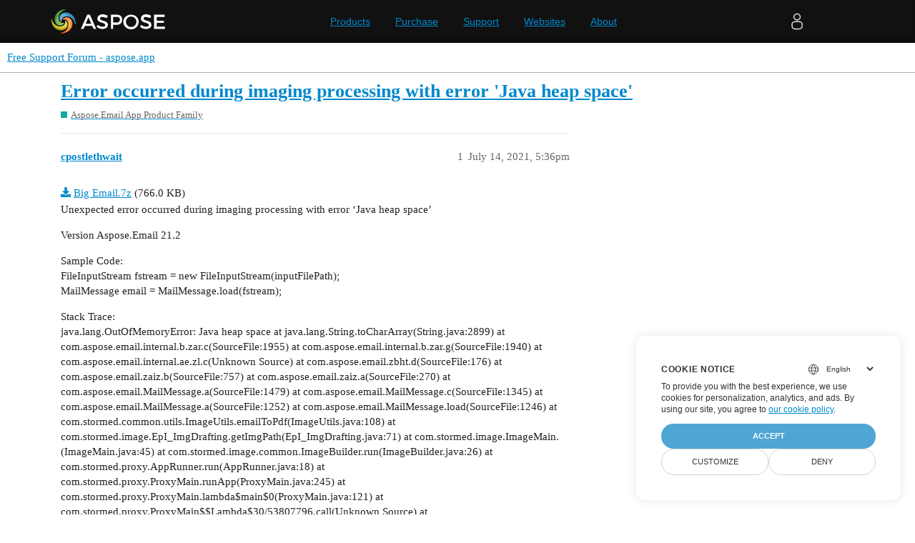

--- FILE ---
content_type: text/html; charset=utf-8
request_url: https://forum.aspose.app/t/error-occurred-during-imaging-processing-with-error-java-heap-space/20453
body_size: 3611
content:
<!DOCTYPE html>
<html lang="en">
  <head>
    <meta charset="utf-8">
    <title>Error occurred during imaging processing with error &#39;Java heap space&#39; - Free Support Forum - aspose.app</title>
    <meta name="description" content="Big Email.7z (766.0 KB) 
Unexpected error occurred during imaging processing with error ‘Java heap space’ 
Version Aspose.Email 21.2 
Sample Code: 
FileInputStream fstream = new FileInputStream(inputFilePath); 
MailMessa&amp;hellip;">
    <meta name="generator" content="Discourse 3.1.1 - https://github.com/discourse/discourse version 61b51f9eb6e539825496ec00d58ce3ff53fdb578">
<link rel="icon" type="image/png" href="https://forum.aspose.app/uploads/aspose_app/optimized/1X/5d4436543d910f1c40af94fb576b7f3beef4d3b5_2_32x32.png">
<link rel="apple-touch-icon" type="image/png" href="https://forum.aspose.app/uploads/aspose_app/optimized/1X/_129430568242d1b7f853bb13ebea28b3f6af4e7_2_180x180.png">
<meta name="theme-color" media="all" content="#ffffff">

<meta name="viewport" content="width=device-width, initial-scale=1.0, minimum-scale=1.0, user-scalable=yes, viewport-fit=cover">
<link rel="canonical" href="https://forum.aspose.app/t/error-occurred-during-imaging-processing-with-error-java-heap-space/20453" />

<link rel="search" type="application/opensearchdescription+xml" href="https://forum.aspose.app/opensearch.xml" title="Free Support Forum - aspose.app Search">

    <link href="/stylesheets/color_definitions_base__2_52ce81d81bdd1bb2ca381919df1ffb26de5298b4.css?__ws=forum.aspose.app" media="all" rel="stylesheet" class="light-scheme"/>

  <link href="/stylesheets/desktop_84edfeec6517f03734c365fa41c9d4869aa33881.css?__ws=forum.aspose.app" media="all" rel="stylesheet" data-target="desktop"  />



  <link href="/stylesheets/bug-notification_84edfeec6517f03734c365fa41c9d4869aa33881.css?__ws=forum.aspose.app" media="all" rel="stylesheet" data-target="bug-notification"  />
  <link href="/stylesheets/discourse-assign_84edfeec6517f03734c365fa41c9d4869aa33881.css?__ws=forum.aspose.app" media="all" rel="stylesheet" data-target="discourse-assign"  />
  <link href="/stylesheets/discourse-data-explorer_84edfeec6517f03734c365fa41c9d4869aa33881.css?__ws=forum.aspose.app" media="all" rel="stylesheet" data-target="discourse-data-explorer"  />
  <link href="/stylesheets/discourse-details_84edfeec6517f03734c365fa41c9d4869aa33881.css?__ws=forum.aspose.app" media="all" rel="stylesheet" data-target="discourse-details"  />
  <link href="/stylesheets/discourse-lazy-videos_84edfeec6517f03734c365fa41c9d4869aa33881.css?__ws=forum.aspose.app" media="all" rel="stylesheet" data-target="discourse-lazy-videos"  />
  <link href="/stylesheets/discourse-local-dates_84edfeec6517f03734c365fa41c9d4869aa33881.css?__ws=forum.aspose.app" media="all" rel="stylesheet" data-target="discourse-local-dates"  />
  <link href="/stylesheets/discourse-narrative-bot_84edfeec6517f03734c365fa41c9d4869aa33881.css?__ws=forum.aspose.app" media="all" rel="stylesheet" data-target="discourse-narrative-bot"  />
  <link href="/stylesheets/discourse-presence_84edfeec6517f03734c365fa41c9d4869aa33881.css?__ws=forum.aspose.app" media="all" rel="stylesheet" data-target="discourse-presence"  />
  <link href="/stylesheets/poll_84edfeec6517f03734c365fa41c9d4869aa33881.css?__ws=forum.aspose.app" media="all" rel="stylesheet" data-target="poll"  />
  <link href="/stylesheets/redmine-integration_84edfeec6517f03734c365fa41c9d4869aa33881.css?__ws=forum.aspose.app" media="all" rel="stylesheet" data-target="redmine-integration"  />
  <link href="/stylesheets/poll_desktop_84edfeec6517f03734c365fa41c9d4869aa33881.css?__ws=forum.aspose.app" media="all" rel="stylesheet" data-target="poll_desktop"  />

  <link href="/stylesheets/desktop_theme_2_f2435d6dfe2eef157209e0d808830c04c386a24f.css?__ws=forum.aspose.app" media="all" rel="stylesheet" data-target="desktop_theme" data-theme-id="2" data-theme-name="default"/>

    <!-- Containerzie.Menu -->


<!-- in drop down -->




<!-- salman -->
<meta name="google-site-verification" content="bgtWewcrQZFNVTq752OZ0m4p5ZOkWCxCIYrfXSJS00Y">

<!-- Global site tag (gtag.js) - Google Analytics -->
<script async="" src="https://www.googletagmanager.com/gtag/js?id=UA-3109235-5"></script>


<!-- unanswered tab -->


<!-- javascript warning -->
<noscript>We're sorry AsposeApp doesn't work properply without JavaScript enabled. </noscript><link rel="preload" href="/theme-javascripts/db0513372c716bf4d6da24ee65c3cc05c02fe6ab.js?__ws=forum.aspose.app" as="script">
<script defer="" src="/theme-javascripts/db0513372c716bf4d6da24ee65c3cc05c02fe6ab.js?__ws=forum.aspose.app" data-theme-id="2"></script>

<!-- free support policies button -->
<link rel="preload" href="/theme-javascripts/04fc2a0df95b5f547f7859a352c61bcb5333f109.js?__ws=forum.aspose.app" as="script">
<script defer="" src="/theme-javascripts/04fc2a0df95b5f547f7859a352c61bcb5333f109.js?__ws=forum.aspose.app" data-theme-id="2"></script>

<link rel="preload" href="/theme-javascripts/306652c2120aa64756822704f51be7a8730d9a18.js?__ws=forum.aspose.app" as="script">
<script defer="" src="/theme-javascripts/306652c2120aa64756822704f51be7a8730d9a18.js?__ws=forum.aspose.app" data-theme-id="3"></script>

    
        <link rel="alternate nofollow" type="application/rss+xml" title="RSS feed of &#39;Error occurred during imaging processing with error &#39;Java heap space&#39;&#39;" href="https://forum.aspose.app/t/error-occurred-during-imaging-processing-with-error-java-heap-space/20453.rss" />
    <meta property="og:site_name" content="Free Support Forum - aspose.app" />
<meta property="og:type" content="website" />
<meta name="twitter:card" content="summary" />
<meta name="twitter:image" content="https://forum.aspose.app/uploads/aspose_app/original/1X/72e9ffed75fa46adb9655e9342f7ee23bf8a891d.png" />
<meta property="og:image" content="https://forum.aspose.app/uploads/aspose_app/original/1X/72e9ffed75fa46adb9655e9342f7ee23bf8a891d.png" />
<meta property="og:url" content="https://forum.aspose.app/t/error-occurred-during-imaging-processing-with-error-java-heap-space/20453" />
<meta name="twitter:url" content="https://forum.aspose.app/t/error-occurred-during-imaging-processing-with-error-java-heap-space/20453" />
<meta property="og:title" content="Error occurred during imaging processing with error &#39;Java heap space&#39;" />
<meta name="twitter:title" content="Error occurred during imaging processing with error &#39;Java heap space&#39;" />
<meta property="og:description" content="Big Email.7z (766.0 KB)  Unexpected error occurred during imaging processing with error ‘Java heap space’  Version Aspose.Email 21.2  Sample Code:  FileInputStream fstream = new FileInputStream(inputFilePath);  MailMessage email = MailMessage.load(fstream);  Stack Trace:  java.lang.OutOfMemoryError: Java heap space at java.lang.String.toCharArray(String.java:2899) at com.aspose.email.internal.b.zar.c(SourceFile:1955) at com.aspose.email.internal.b.zar.g(SourceFile:1940) at com.aspose.email.inter..." />
<meta name="twitter:description" content="Big Email.7z (766.0 KB)  Unexpected error occurred during imaging processing with error ‘Java heap space’  Version Aspose.Email 21.2  Sample Code:  FileInputStream fstream = new FileInputStream(inputFilePath);  MailMessage email = MailMessage.load(fstream);  Stack Trace:  java.lang.OutOfMemoryError: Java heap space at java.lang.String.toCharArray(String.java:2899) at com.aspose.email.internal.b.zar.c(SourceFile:1955) at com.aspose.email.internal.b.zar.g(SourceFile:1940) at com.aspose.email.inter..." />
<meta property="og:article:section" content="Aspose.Email App Product Family" />
<meta property="og:article:section:color" content="12A89D" />
<meta property="article:published_time" content="2021-07-14T17:36:49+00:00" />
<meta property="og:ignore_canonical" content="true" />


    
  </head>
  <body class="crawler ">
    
    <header>
  <a href="/">
    Free Support Forum - aspose.app
  </a>
</header>

    <div id="main-outlet" class="wrap" role="main">
        <div id="topic-title">
    <h1>
      <a href="/t/error-occurred-during-imaging-processing-with-error-java-heap-space/20453">Error occurred during imaging processing with error &#39;Java heap space&#39;</a>
    </h1>

      <div class="topic-category" itemscope itemtype="http://schema.org/BreadcrumbList">
          <span itemprop="itemListElement" itemscope itemtype="http://schema.org/ListItem">
            <a href="https://forum.aspose.app/c/email/9" class="badge-wrapper bullet" itemprop="item">
              <span class='badge-category-bg' style='background-color: #12A89D'></span>
              <span class='badge-category clear-badge'>
                <span class='category-name' itemprop='name'>Aspose.Email App Product Family</span>
              </span>
            </a>
            <meta itemprop="position" content="1" />
          </span>
      </div>

  </div>

  

    <div itemscope itemtype='http://schema.org/DiscussionForumPosting'>
      <meta itemprop='headline' content='Error occurred during imaging processing with error &#39;Java heap space&#39;'>
        <meta itemprop='articleSection' content='Aspose.Email App Product Family'>
      <meta itemprop='keywords' content=''>
      <div itemprop='publisher' itemscope itemtype="http://schema.org/Organization">
        <meta itemprop='name' content='Aspose.app - Free File Formats Apps'>
      </div>

          <div id='post_1'  class='topic-body crawler-post'>
            <div class='crawler-post-meta'>
              <span class="creator" itemprop="author" itemscope itemtype="http://schema.org/Person">
                <a itemprop="url" href='https://forum.aspose.app/u/cpostlethwait'><span itemprop='name'>cpostlethwait</span></a>
                
              </span>

              <link itemprop="mainEntityOfPage" href="https://forum.aspose.app/t/error-occurred-during-imaging-processing-with-error-java-heap-space/20453">


              <span class="crawler-post-infos">
                  <time itemprop='datePublished' datetime='2021-07-14T17:36:49Z' class='post-time'>
                    July 14, 2021,  5:36pm
                  </time>
                  <meta itemprop='dateModified' content='2021-07-14T17:45:54Z'>
              <span itemprop='position'>1</span>
              </span>
            </div>
            <div class='post' itemprop='articleBody'>
              <p><a class="attachment" href="https://forum.aspose.app/uploads/aspose_app/3285">Big Email.7z</a> (766.0 KB)<br>
Unexpected error occurred during imaging processing with error ‘Java heap space’</p>
<p>Version Aspose.Email 21.2</p>
<p>Sample Code:<br>
FileInputStream fstream = new FileInputStream(inputFilePath);<br>
MailMessage email = MailMessage.load(fstream);</p>
<p>Stack Trace:<br>
java.lang.OutOfMemoryError: Java heap space at java.lang.String.toCharArray(String.java:2899) at com.aspose.email.internal.b.zar.c(SourceFile:1955) at com.aspose.email.internal.b.zar.g(SourceFile:1940) at com.aspose.email.internal.ae.zl.c(Unknown Source) at com.aspose.email.zbht.d(SourceFile:176) at com.aspose.email.zaiz.b(SourceFile:757) at com.aspose.email.zaiz.a(SourceFile:270) at com.aspose.email.MailMessage.a(SourceFile:1479) at com.aspose.email.MailMessage.c(SourceFile:1345) at com.aspose.email.MailMessage.a(SourceFile:1252) at com.aspose.email.MailMessage.load(SourceFile:1246) at com.stormed.common.utils.ImageUtils.emailToPdf(ImageUtils.java:108) at com.stormed.image.EpI_ImgDrafting.getImgPath(EpI_ImgDrafting.java:71) at com.stormed.image.ImageMain.(ImageMain.java:45) at com.stormed.image.common.ImageBuilder.run(ImageBuilder.java:26) at com.stormed.proxy.AppRunner.run(AppRunner.java:18) at com.stormed.proxy.ProxyMain.runApp(ProxyMain.java:245) at com.stormed.proxy.ProxyMain.lambda$main$0(ProxyMain.java:121) at com.stormed.proxy.ProxyMain$$Lambda$30/53807796.call(Unknown Source) at java.util.concurrent.FutureTask.run(FutureTask.java:266) at java.util.concurrent.ThreadPoolExecutor.runWorker(ThreadPoolExecutor.java:1149) at java.util.concurrent.ThreadPoolExecutor$Worker.run(ThreadPoolExecutor.java:624) at java.lang.Thread.run(Thread.java:748)</p>
<p>I can provide the Email File we’re using if I can find a way to attach it.<br>
edit: Was able to attach it after 7z it.</p>
            </div>

            <div itemprop="interactionStatistic" itemscope itemtype="http://schema.org/InteractionCounter">
              <meta itemprop="interactionType" content="http://schema.org/LikeAction"/>
              <meta itemprop="userInteractionCount" content="0" />
              <span class='post-likes'></span>
            </div>

            <div itemprop="interactionStatistic" itemscope itemtype="http://schema.org/InteractionCounter">
                <meta itemprop="interactionType" content="http://schema.org/CommentAction"/>
                <meta itemprop="userInteractionCount" content="0" />
              </div>

          </div>
          <div id='post_2' itemprop='comment' itemscope itemtype='http://schema.org/Comment' class='topic-body crawler-post'>
            <div class='crawler-post-meta'>
              <span class="creator" itemprop="author" itemscope itemtype="http://schema.org/Person">
                <a itemprop="url" href='https://forum.aspose.app/u/atir.tahir'><span itemprop='name'>atir.tahir</span></a>
                
              </span>

              <link itemprop="mainEntityOfPage" href="https://forum.aspose.app/t/error-occurred-during-imaging-processing-with-error-java-heap-space/20453">


              <span class="crawler-post-infos">
                  <time itemprop='datePublished' datetime='2021-07-15T06:05:35Z' class='post-time'>
                    July 15, 2021,  6:05am
                  </time>
                  <meta itemprop='dateModified' content='2021-07-15T06:05:35Z'>
              <span itemprop='position'>2</span>
              </span>
            </div>
            <div class='post' itemprop='text'>
              <p>This topic has been moved to the related forum: <a href="https://forum.aspose.com/t/error-occurred-during-imaging-processing-with-error-java-heap-space/232365" class="inline-onebox">Error occurred during imaging processing with error 'Java heap space' - Free Support Forum - aspose.com</a></p>
            </div>

            <div itemprop="interactionStatistic" itemscope itemtype="http://schema.org/InteractionCounter">
              <meta itemprop="interactionType" content="http://schema.org/LikeAction"/>
              <meta itemprop="userInteractionCount" content="0" />
              <span class='post-likes'></span>
            </div>

            <div itemprop="interactionStatistic" itemscope itemtype="http://schema.org/InteractionCounter">
                <meta itemprop="interactionType" content="http://schema.org/CommentAction"/>
                <meta itemprop="userInteractionCount" content="0" />
              </div>

          </div>
          <div id='post_3' itemprop='comment' itemscope itemtype='http://schema.org/Comment' class='topic-body crawler-post'>
            <div class='crawler-post-meta'>
              <span class="creator" itemprop="author" itemscope itemtype="http://schema.org/Person">
                <a itemprop="url" href='https://forum.aspose.app/u/atir.tahir'><span itemprop='name'>atir.tahir</span></a>
                
                  Closed 
              </span>

              <link itemprop="mainEntityOfPage" href="https://forum.aspose.app/t/error-occurred-during-imaging-processing-with-error-java-heap-space/20453">


              <span class="crawler-post-infos">
                  <time itemprop='datePublished' datetime='2021-07-15T06:05:35Z' class='post-time'>
                    July 15, 2021,  6:05am
                  </time>
                  <meta itemprop='dateModified' content='2021-07-15T06:05:35Z'>
              <span itemprop='position'>3</span>
              </span>
            </div>
            <div class='post' itemprop='text'>
              
            </div>

            <div itemprop="interactionStatistic" itemscope itemtype="http://schema.org/InteractionCounter">
              <meta itemprop="interactionType" content="http://schema.org/LikeAction"/>
              <meta itemprop="userInteractionCount" content="0" />
              <span class='post-likes'></span>
            </div>

            <div itemprop="interactionStatistic" itemscope itemtype="http://schema.org/InteractionCounter">
                <meta itemprop="interactionType" content="http://schema.org/CommentAction"/>
                <meta itemprop="userInteractionCount" content="0" />
              </div>

          </div>
    </div>






    </div>
    <footer class="container wrap">
  <nav class='crawler-nav'>
    <ul>
      <li itemscope itemtype='http://schema.org/SiteNavigationElement'>
        <span itemprop='name'>
          <a href='/' itemprop="url">Home </a>
        </span>
      </li>
      <li itemscope itemtype='http://schema.org/SiteNavigationElement'>
        <span itemprop='name'>
          <a href='/categories' itemprop="url">Categories </a>
        </span>
      </li>
      <li itemscope itemtype='http://schema.org/SiteNavigationElement'>
        <span itemprop='name'>
          <a href='/guidelines' itemprop="url">FAQ/Guidelines </a>
        </span>
      </li>
        <li itemscope itemtype='http://schema.org/SiteNavigationElement'>
          <span itemprop='name'>
            <a href='https://company.aspose.app/legal/tos' itemprop="url">Terms of Service </a>
          </span>
        </li>
        <li itemscope itemtype='http://schema.org/SiteNavigationElement'>
          <span itemprop='name'>
            <a href='https://company.aspose.app/legal/privacy-policy' itemprop="url">Privacy Policy </a>
          </span>
        </li>
    </ul>
  </nav>
  <p class='powered-by-link'>Powered by <a href="https://www.discourse.org">Discourse</a>, best viewed with JavaScript enabled</p>
</footer>

    
    
<link rel="preload" href="/theme-javascripts/9d58f925eb26c7eb71cf5b7d7714cc7a10483fa8.js?__ws=forum.aspose.app" as="script">
<script defer="" src="/theme-javascripts/9d58f925eb26c7eb71cf5b7d7714cc7a10483fa8.js?__ws=forum.aspose.app" data-theme-id="2"></script>

<script src="https://www.consentise.com/v1.2/consent-min.js" data-cookiedomain=".aspose.app" data-privacy-policy-url="https://about.aspose.app/legal/privacy-policy" data-preferred-color="#4FA5D3" data-default-language="en" defer="">
</script>
  </body>
  
</html>


--- FILE ---
content_type: text/css
request_url: https://forum.aspose.app/stylesheets/discourse-narrative-bot_84edfeec6517f03734c365fa41c9d4869aa33881.css?__ws=forum.aspose.app
body_size: -141
content:
article[data-user-id="-2"] div.cooked iframe{border:0}

/*# sourceMappingURL=discourse-narrative-bot_84edfeec6517f03734c365fa41c9d4869aa33881.css.map?__ws=forum.aspose.app */


--- FILE ---
content_type: text/css
request_url: https://forum.aspose.app/stylesheets/desktop_theme_2_f2435d6dfe2eef157209e0d808830c04c386a24f.css?__ws=forum.aspose.app
body_size: -2
content:
.d-header-wrap{top:60px}button.sign-up-button{display:none}.d-header .title{display:flex;align-items:center;justify-content:center;margin-top:0}#header-links{font-size:1.2rem;margin-top:4px;padding:4px;padding-left:10px;padding-right:10px;background-color:#e9e9e9}#header-links a{color:#222}#header-links:hover{background-color:#919191}#header-links:hover a{color:#fff}

/*# sourceMappingURL=desktop_theme_2_f2435d6dfe2eef157209e0d808830c04c386a24f.css.map?__ws=forum.aspose.app */


--- FILE ---
content_type: text/javascript
request_url: https://forum.aspose.app/theme-javascripts/04fc2a0df95b5f547f7859a352c61bcb5333f109.js?__ws=forum.aspose.app
body_size: 364
content:
"define"in window&&define("discourse/theme-2/initializers/theme-field-5-desktop-html-script-1",["exports","discourse/lib/plugin-api"],(function(e,i){"use strict"
Object.defineProperty(e,"__esModule",{value:!0}),e.default=void 0
require("discourse/lib/theme-settings-store").getObjectForTheme(2)
var t={name:"theme-field-5-desktop-html-script-1",after:"inject-objects",initialize(){(0,i.withPluginApi)("0.4",(e=>{e.decorateWidget("header-buttons:before",(e=>e.h("div#header-links",[e.h("a",{href:"/t/free-support-policies/878",text:"Free Support Policies"})])))}))}}
e.default=t}))

//# sourceMappingURL=04fc2a0df95b5f547f7859a352c61bcb5333f109.map?__ws=forum.aspose.app


--- FILE ---
content_type: text/javascript
request_url: https://forum.aspose.app/theme-javascripts/9d58f925eb26c7eb71cf5b7d7714cc7a10483fa8.js?__ws=forum.aspose.app
body_size: 349
content:
"define"in window&&define("discourse/theme-2/initializers/theme-field-9-common-html-script-1",["exports","discourse/lib/plugin-api"],(function(e,t){"use strict"
Object.defineProperty(e,"__esModule",{value:!0}),e.default=void 0
require("discourse/lib/theme-settings-store").getObjectForTheme(2)
var i={name:"theme-field-9-common-html-script-1",after:"inject-objects",initialize(){(0,t.withPluginApi)("0.8.42",(e=>{e.decorateCookedElement(((e,t)=>{e.querySelectorAll("a.mention").forEach((e=>{e.setAttribute("rel","nofollow")}))}),{onlyStream:!0})}))}}
e.default=i}))

//# sourceMappingURL=9d58f925eb26c7eb71cf5b7d7714cc7a10483fa8.map?__ws=forum.aspose.app
